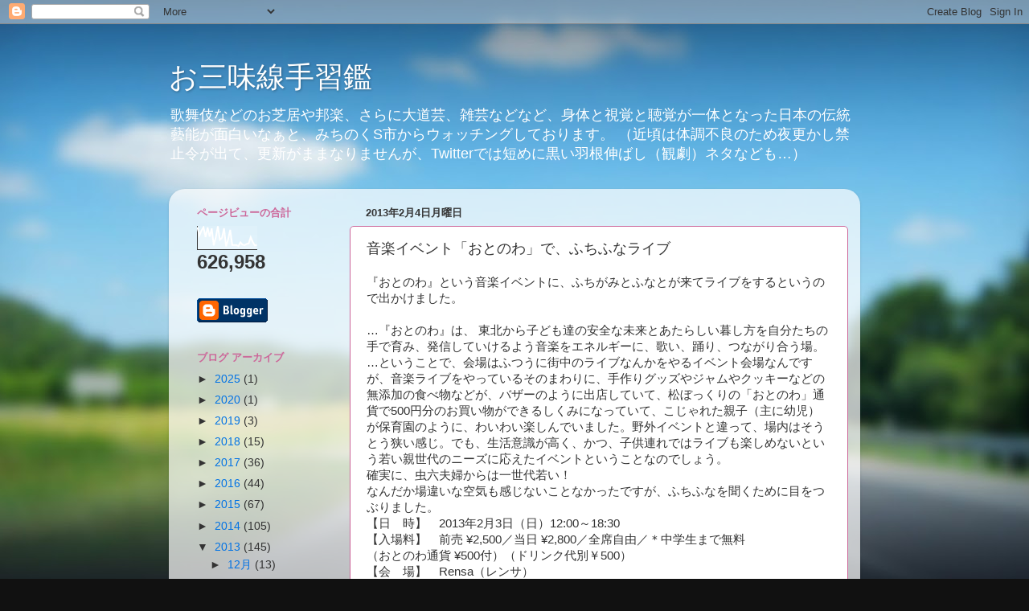

--- FILE ---
content_type: text/html; charset=UTF-8
request_url: https://tenaraikagami.kuchijamisen.com/b/stats?style=WHITE_TRANSPARENT&timeRange=ALL_TIME&token=APq4FmDVoK8V1RY-4MoM-xhDalfFc7O9pIBhE-ygjqygCkSuCMIos5OyrN0cFUGzdB1v0k9ItautLNuiOdiW_8w59dndo4q-3w
body_size: 39
content:
{"total":626958,"sparklineOptions":{"backgroundColor":{"fillOpacity":0.1,"fill":"#ffffff"},"series":[{"areaOpacity":0.3,"color":"#fff"}]},"sparklineData":[[0,95],[1,60],[2,81],[3,95],[4,54],[5,94],[6,55],[7,90],[8,18],[9,54],[10,99],[11,42],[12,50],[13,91],[14,14],[15,44],[16,84],[17,20],[18,20],[19,20],[20,15],[21,31],[22,21],[23,19],[24,24],[25,26],[26,53],[27,33],[28,18],[29,20]],"nextTickMs":3600000}